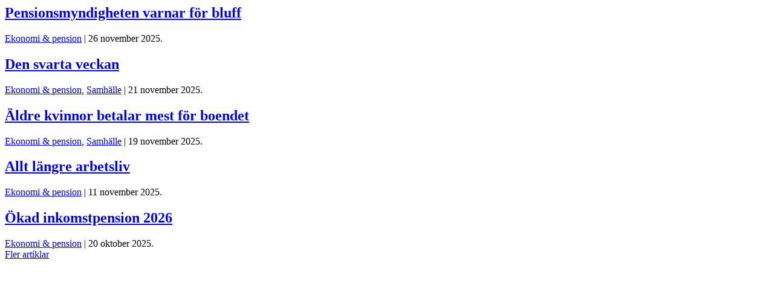

--- FILE ---
content_type: text/html; charset=UTF-8
request_url: https://www.harochnu.se/kvinnors-pension-tar-slut-den-9-september/?startpos=4
body_size: 419
content:
                                    <article class="post">
					<div class="img-holder" style="background-image: url(https://www.harochnu.se/wp-content/uploads/2025/11/pyramiden-hogupplost-uppochner-72dpi-193x128.jpg);">
			<a href="https://www.harochnu.se/pensionsmyndigheten-varnar-for-bluff/"></a>
		</div>
		<div class="text-holder">
		<h2><a href="https://www.harochnu.se/pensionsmyndigheten-varnar-for-bluff/">Pensionsmyndigheten varnar för bluff</a></h2>
		<time datetime="2025-11-26" class="time-stamp">
			<a href="https://www.harochnu.se/category/ekonomiochpension/" rel="category tag">Ekonomi &amp; pension</a>			| 26 november 2025.		</time>
	</div>
</article>
                            <article class="post">
					<div class="img-holder" style="background-image: url(https://www.harochnu.se/wp-content/uploads/2025/11/gettyimages-1352513276-193x128.jpg);">
			<a href="https://www.harochnu.se/den-svarta-veckan/"></a>
		</div>
		<div class="text-holder">
		<h2><a href="https://www.harochnu.se/den-svarta-veckan/">Den svarta veckan</a></h2>
		<time datetime="2025-11-21" class="time-stamp">
			<a href="https://www.harochnu.se/category/ekonomiochpension/" rel="category tag">Ekonomi &amp; pension</a>, <a href="https://www.harochnu.se/category/samhalle/" rel="category tag">Samhälle</a>			| 21 november 2025.		</time>
	</div>
</article>
                            <article class="post">
					<div class="img-holder" style="background-image: url(https://www.harochnu.se/wp-content/uploads/2025/11/gettyimages-2202195096-193x128.jpg);">
			<a href="https://www.harochnu.se/aldre-kvinnor-betalar-mest-for-boendet/"></a>
		</div>
		<div class="text-holder">
		<h2><a href="https://www.harochnu.se/aldre-kvinnor-betalar-mest-for-boendet/">Äldre kvinnor betalar mest för boendet</a></h2>
		<time datetime="2025-11-19" class="time-stamp">
			<a href="https://www.harochnu.se/category/ekonomiochpension/" rel="category tag">Ekonomi &amp; pension</a>, <a href="https://www.harochnu.se/category/samhalle/" rel="category tag">Samhälle</a>			| 19 november 2025.		</time>
	</div>
</article>
                            <article class="post">
					<div class="img-holder" style="background-image: url(https://www.harochnu.se/wp-content/uploads/2025/11/gettyimages-1200746594-193x128.jpg);">
			<a href="https://www.harochnu.se/allt-langre-arbetsliv/"></a>
		</div>
		<div class="text-holder">
		<h2><a href="https://www.harochnu.se/allt-langre-arbetsliv/">Allt längre arbetsliv</a></h2>
		<time datetime="2025-11-11" class="time-stamp">
			<a href="https://www.harochnu.se/category/ekonomiochpension/" rel="category tag">Ekonomi &amp; pension</a>			| 11 november 2025.		</time>
	</div>
</article>
                            <article class="post">
					<div class="img-holder" style="background-image: url(https://www.harochnu.se/wp-content/uploads/2025/10/19-193x128.png);">
			<a href="https://www.harochnu.se/okad-inkomstpension-2026/"></a>
		</div>
		<div class="text-holder">
		<h2><a href="https://www.harochnu.se/okad-inkomstpension-2026/">Ökad inkomstpension 2026</a></h2>
		<time datetime="2025-10-20" class="time-stamp">
			<a href="https://www.harochnu.se/category/ekonomiochpension/" rel="category tag">Ekonomi &amp; pension</a>			| 20 oktober 2025.		</time>
	</div>
</article>
                        <a class="btn btn-default load-more"
                                                                  href="/kvinnors-pension-tar-slut-den-9-september/?startpos=9">Fler artiklar</a>        